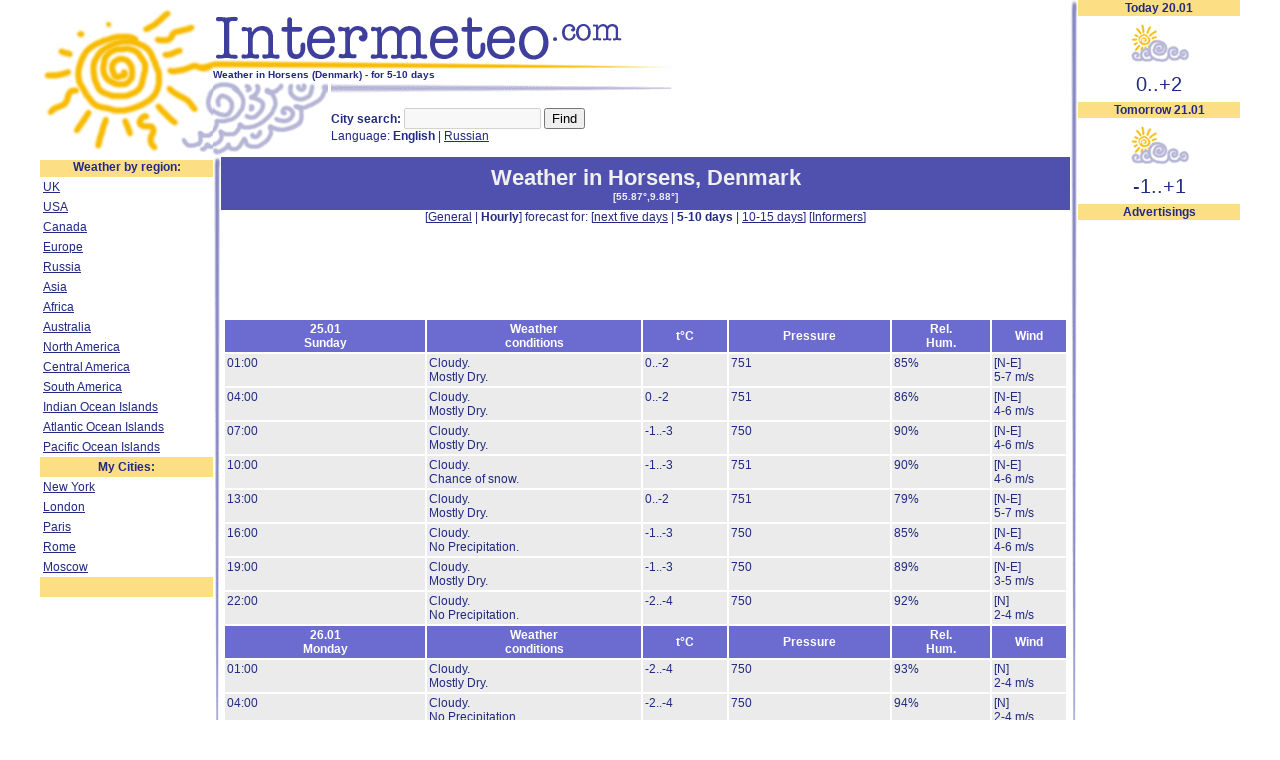

--- FILE ---
content_type: text/html
request_url: http://www.intermeteo.com/europe/denmark/horsens/hourly_5day.html
body_size: 3809
content:
<html>
<head>
	<!-- Global site tag (gtag.js) - Google Analytics -->
	<script async src="https://www.googletagmanager.com/gtag/js?id=UA-140685263-2"></script>
	<script>
	  window.dataLayer = window.dataLayer || [];
	  function gtag(){dataLayer.push(arguments);}
	  gtag('js', new Date());

	  gtag('config', 'UA-140685263-2');
	</script>
	<meta http-equiv="Content-Type" content="text/html;">
	<META HTTP-EQUIV="Content-language" content ="en"> 
	<META NAME="Language" CONTENT="english"> 
	<Title>Weather in Horsens - for 5-10 days (Hourly forecast)</title>
	<meta name="description" content="Weather in Horsens (Denmark) for 5-10 days">
	<meta name="keywords" content="weather, wether, weatehr, Horsens, Denmark,  temperature, meteo, happy, accuweather, wunderground, English, forecast, report, radar, weather com, today, tomorrow, free, now, local">
	<link type="text/css" rel="stylesheet" href="/meteo.css">
	<link rel="icon" href="http://www.intermeteo.ru/favicon.ico" type="image/x-icon"> 
	<link rel="shortcut icon" href="http://www.intermeteo.ru/favicon.ico" type="image/x-icon"> 
	<script async src="https://pagead2.googlesyndication.com/pagead/js/adsbygoogle.js"></script>
	<script>
		 (adsbygoogle = window.adsbygoogle || []).push({
			  google_ad_client: "ca-pub-7932401053287111",
			  enable_page_level_ads: true
		 });
	</script>
</head>
<body>
<table cellpadding=0 cellspacing=0 border=0 class="mtab" align="center">
<tr valign=top><td colspan=3 align=left width=100%>
<table width=100% cellpadding=0 cellspacing=0 border=0 height=150>
<tr valign=top>
<td rowspan=2 width=173><a href="http://www.intermeteo.com/" target="_top" title="Weather"><img src="/i/sun.gif" width=173 height=157 border=0 alt="Weather"></a></td>
<td colspan=2 width=99% align=left><a href="http://www.intermeteo.com/" target="_top" title="Weather forecasts"><img src="/i/weather-logo.gif" width=469 height=69 border=0 alt="Intermeteo - Weather forecasts for major cities of the World"></a><br><h1 class=wh1>Weather in Horsens (Denmark) - for 5-10 days</h1><script type="text/javascript">
window.google_analytics_uacct = "UA-2583421-4";
</script>
</td>
</tr>
<tr valign=top>
<td width=115><img src="/i/cl.gif" width=115 height=74></td>
<td width=99%><img src="/i/ln.gif" width=341 height=13><br><br><b>City search:</b> <input type=text size=15 disabled>&nbsp;<input type=submit value="Find" onclick="alert('not realised yet...');"><br>Language: <b>English</b> | <a href="http://www.nepogoda.ru/europe/denmark/horsens/">Russian</a></td>
</tr>
</table>
</td><td rowspan=2 width=8><img src="/i/lv.gif" width=8 height=782></td>
<td rowspan=2 width=188><table class=wi_1 width=100%><tr><th>Today  20.01</th></tr>
<tr><td align=center id=npgi><a href="http://www.intermeteo.com/" target="_top"><img src="http://inf.intermeteo.com/i/wh/cl1.gif" width=65 height=57 border=0></a></td></tr>
<tr><td align=center id=itemp><a href="http://www.intermeteo.com/" target="_top">0..+2</a></td></tr>
</table><table class=wi_2 width=100%><tr><th>Tomorrow 21.01</th></tr>
<tr><td align=center id=npgi><a href="http://www.intermeteo.com/" target="_top"><img src="http://inf.intermeteo.com/i/wh/cl1.gif" width=65 height=57 border=0></a></td></tr>
<tr><td align=center id=itemp><a href="http://www.intermeteo.com/" target="_top">-1..+1</a></td></tr>
</table><table class=wi_1><tr><th>Advertisings</th></tr>
<tr><td><script async src="//pagead2.googlesyndication.com/pagead/js/adsbygoogle.js"></script>
<ins class="adsbygoogle"
     style="display:inline-block;width:160px;height:600px"
     data-ad-client="ca-pub-7932401053287111"
     data-ad-slot="3812703381"></ins>
<script>
(adsbygoogle = window.adsbygoogle || []).push({});
</script><br>&nbsp;
</td>
</tr>
</table>
<br></td></tr>
<tr valign=top><td width=173><table width=173 class=mn cellspacing=0 cellpadding=3>
<tr><th>Weather by region:</th></tr>
<tr><td><a href="/europe/united_kingdom/" target="_top" title="Weather in UK">UK</a></td></tr>
<tr><td><a href="/north_america/united_states/" target="_top" title="Weather in USA">USA</a></td></tr>
<tr><td><a href="/north_america/canada/" target="_top" title="Weather in Canada">Canada</a></td></tr>
<tr><td><a href="/europe/" target="_top" title="Weather in Europe">Europe</a></td></tr>
<tr><td><a href="/russia/" target="_top" title="Weather in Russia">Russia</a></td></tr>
<tr><td><a href="/asia/" target="_top" title="Weather in Asia">Asia</a></td></tr>
<tr><td><a href="/africa/" target="_top" title="Weather in Africa">Africa</a></td></tr>
<tr><td><a href="/australia_and_oceania/" target="_top" title="Weather in Australia">Australia</td></tr>
<tr><td><a href="/north_america/" target="_top" title="Weather in North America">North America</a></td></tr>
<tr><td><a href="/central_america/" target="_top" title="Weather in Central America">Central America</a></td></tr>
<tr><td><a href="/south_america/" target="_top" title="Weather in South America">South America</a></td></tr>
<tr><td><a href="/indian_ocean_islands/" target="_top">Indian Ocean Islands</a></td></tr>
<tr><td><a href="/atlantic_ocean_islands/" target="_top">Atlantic Ocean Islands</a></td></tr>
<tr><td><a href="/pacific_ocean_islands/" target="_top">Pacific Ocean Islands</a></td></tr>

<tr><th>My Cities:</th></tr>
<tr><td><a href="/north_america/united_states/new_york/" target="_top" >New York</a></td></tr>
<tr><td><a href="/europe/united_kingdom/london/" target="_top" >London</a></td></tr>
<tr><td><a href="/europe/france/paris/" target="_top" >Paris</a></td></tr>
<tr><td><a href="/europe/italy/rome/" target="_top" >Rome</a></td></tr>
<tr><td><a href="/russia/moscow/" target="_top">Moscow</a></td></tr>


<tr><th>&nbsp;</th></tr>
</table><br><center><!--LiveInternet counter--><script type="text/javascript">document.write("<a href='http://www.liveinternet.ru/click' target=_blank><img src='http://counter.yadro.ru/hit?t23.11;r" + escape(document.referrer) + ((typeof(screen)=="undefined")?"":";s"+screen.width+"*"+screen.height+"*"+(screen.colorDepth?screen.colorDepth:screen.pixelDepth)) + ";u" + escape(document.URL) + ";" + Math.random() + "' border=0 width=88 height=15 alt='' title='LiveInternet:'><\/a>")</script><!--/LiveInternet--><script type="text/javascript">

  var _gaq = _gaq || [];
  _gaq.push(['_setAccount', 'UA-2583421-4']);
  _gaq.push(['_trackPageview']);

  (function() {
    var ga = document.createElement('script'); ga.type = 'text/javascript'; ga.async = true;
    ga.src = ('https:' == document.location.protocol ? 'https://ssl' : 'http://www') + '.google-analytics.com/ga.js';
    var s = document.getElementsByTagName('script')[0]; s.parentNode.insertBefore(ga, s);
  })();

</script></center>

</td><td width=8><img src="/i/lv.gif" width=8 height=622></td><td width=100%>
<table class=th1 width=100%><tr><th><a href="/europe/denmark/horsens/">Weather in Horsens</a>, <a href="../" title="Weather in Denmark">Denmark</a><br><span class=ml>[<a href="javascript: oMap(55.87,9.88,15);" title="Show on satellite map">55.87&deg;,9.88&deg;</a>]</span></th></tr></table>
<div class=m1 align=center>[<a href="5day.html">General</a> | <b>Hourly</b>] forecast for: [<a href="hourly.html">next five days</a> | <b>5-10 days</b> | <a href="hourly_10day.html">10-15 days</a>] [<a href="informers_en.html" title="Weather forecast for Horsens on your site (free-informers)">Informers</a>]</div>
<div align=center class="topads">
<script async src="https://pagead2.googlesyndication.com/pagead/js/adsbygoogle.js"></script>
<!-- Meteo-top -->
<ins class="adsbygoogle"
     style="display:inline-block;width:728px;height:90px"
     data-ad-client="ca-pub-7932401053287111"
     data-ad-slot="1980514518"></ins>
<script>
     (adsbygoogle = window.adsbygoogle || []).push({});
</script>
</div>
<table width=100% cellspacing=0 cellpadding=4 class=wt>
<tr class=wth><th id=dt>25.01<br>Sunday</th><th id=yt>Weather<br>conditions</th><th id=tt>t&deg;C</th><th id=pt>Pressure</th><th id=ht>Rel.<br>Hum.</th><th id=wt>&nbsp;Wind&nbsp;</th></tr>
<tr valign=top><td width=50>01:00</td><td width=210><span title='100%'>Cloudy.</span><br><span title='0.3 mm'>Mostly Dry.</span> </td><td width=80>0..-2</td><td>751</td><td>85%</td><td width=70>[N-E]<br>5-7 m/s</td></tr>
<tr valign=top><td width=50>04:00</td><td width=210><span title='99%'>Cloudy.</span><br><span title='0.3 mm'>Mostly Dry.</span> </td><td width=80>0..-2</td><td>751</td><td>86%</td><td width=70>[N-E]<br>4-6 m/s</td></tr>
<tr valign=top><td width=50>07:00</td><td width=210><span title='100%'>Cloudy.</span><br><span title='0.3 mm'>Mostly Dry.</span> </td><td width=80>-1..-3</td><td>750</td><td>90%</td><td width=70>[N-E]<br>4-6 m/s</td></tr>
<tr valign=top><td width=50>10:00</td><td width=210><span title='99%'>Cloudy.</span><br><span title='0.5 mm'>Chance of snow.</span> </td><td width=80>-1..-3</td><td>751</td><td>90%</td><td width=70>[N-E]<br>4-6 m/s</td></tr>
<tr valign=top><td width=50>13:00</td><td width=210><span title='96%'>Cloudy.</span><br><span title='0.3 mm'>Mostly Dry.</span> </td><td width=80>0..-2</td><td>751</td><td>79%</td><td width=70>[N-E]<br>5-7 m/s</td></tr>
<tr valign=top><td width=50>16:00</td><td width=210><span title='98%'>Cloudy.</span><br><span title='0.1 mm'>No Precipitation.</span> </td><td width=80>-1..-3</td><td>750</td><td>85%</td><td width=70>[N-E]<br>4-6 m/s</td></tr>
<tr valign=top><td width=50>19:00</td><td width=210><span title='99%'>Cloudy.</span><br><span title='0.2 mm'>Mostly Dry.</span> </td><td width=80>-1..-3</td><td>750</td><td>89%</td><td width=70>[N-E]<br>3-5 m/s</td></tr>
<tr valign=top><td width=50>22:00</td><td width=210><span title='100%'>Cloudy.</span><br><span title='0.1 mm'>No Precipitation.</span> </td><td width=80>-2..-4</td><td>750</td><td>92%</td><td width=70>[N]<br>2-4 m/s</td></tr>
<tr class=wth><th id=dt>26.01<br>Monday</th><th id=yt>Weather<br>conditions</th><th id=tt>t&deg;C</th><th id=pt>Pressure</th><th id=ht>Rel.<br>Hum.</th><th id=wt>&nbsp;Wind&nbsp;</th></tr>
<tr valign=top><td width=50>01:00</td><td width=210><span title='100%'>Cloudy.</span><br><span title='0.2 mm'>Mostly Dry.</span> </td><td width=80>-2..-4</td><td>750</td><td>93%</td><td width=70>[N]<br>2-4 m/s</td></tr>
<tr valign=top><td width=50>04:00</td><td width=210><span title='99%'>Cloudy.</span><br><span title='0.1 mm'>No Precipitation.</span> </td><td width=80>-2..-4</td><td>750</td><td>94%</td><td width=70>[N]<br>2-4 m/s</td></tr>
<tr valign=top><td width=50>07:00</td><td width=210><span title='96%'>Cloudy.</span><br><span title='0.2 mm'>Mostly Dry.</span> </td><td width=80>-3..-5</td><td>749</td><td>95%</td><td width=70>[N]<br>2-4 m/s</td></tr>
<tr valign=top><td width=50>10:00</td><td width=210><span title='97%'>Cloudy.</span><br><span title='0.1 mm'>No Precipitation.</span> </td><td width=80>-2..-4</td><td>749</td><td>90%</td><td width=70>[N]<br>2-4 m/s</td></tr>
<tr valign=top><td width=50>13:00</td><td width=210><span title='98%'>Cloudy.</span><br><span title='0.2 mm'>Mostly Dry.</span> </td><td width=80>-1..-3</td><td>749</td><td>79%</td><td width=70>[N-E]<br>1-3 m/s</td></tr>
<tr valign=top><td width=50>16:00</td><td width=210><span title='100%'>Cloudy.</span><br><span title='0.2 mm'>Mostly Dry.</span> </td><td width=80>-2..-4</td><td>748</td><td>83%</td><td width=70>[N-E]<br>1-3 m/s</td></tr>
<tr valign=top><td width=50>19:00</td><td width=210><span title='97%'>Cloudy.</span><br><span title='0.1 mm'>No Precipitation.</span> </td><td width=80>-3..-5</td><td>747</td><td>93%</td><td width=70>[N-E]<br>0-2 m/s</td></tr>
<tr valign=top><td width=50>22:00</td><td width=210><span title='100%'>Cloudy.</span><br><span title='0.2 mm'>Mostly Dry.</span> </td><td width=80>-3..-5</td><td>747</td><td>94%</td><td width=70>[S-E]<br>1-3 m/s</td></tr>
<tr class=wth><th id=dt>27.01<br>Tuesday</th><th id=yt>Weather<br>conditions</th><th id=tt>t&deg;C</th><th id=pt>Pressure</th><th id=ht>Rel.<br>Hum.</th><th id=wt>&nbsp;Wind&nbsp;</th></tr>
<tr valign=top><td width=50>01:00</td><td width=210><span title='98%'>Cloudy.</span><br><span title='0.3 mm'>Mostly Dry.</span> </td><td width=80>-3..-5</td><td>745</td><td>90%</td><td width=70>[S]<br>1-3 m/s</td></tr>
<tr valign=top><td width=50>04:00</td><td width=210><span title='75%'>Mostly Cloudy.</span><br><span title='0 mm'>No Precipitation.</span> </td><td width=80>-4..-6</td><td>744</td><td>91%</td><td width=70>[E]<br>1-3 m/s</td></tr>
<tr valign=top><td width=50>07:00</td><td width=210><span title='77%'>Mostly Cloudy.</span><br><span title='0.1 mm'>No Precipitation.</span> </td><td width=80>-2..-4</td><td>742</td><td>85%</td><td width=70>[E]<br>3-5 m/s</td></tr>
<tr valign=top><td width=50>10:00</td><td width=210><span title='100%'>Cloudy.</span><br><span title='0.1 mm'>No Precipitation.</span> </td><td width=80>-2..-4</td><td>741</td><td>88%</td><td width=70>[E]<br>4-6 m/s</td></tr>
<tr valign=top><td width=50>13:00</td><td width=210><span title='100%'>Cloudy.</span><br><span title='1.1 mm'>Light Snow.</span> Snowstorm.</td><td width=80>-1..-3</td><td>739</td><td>95%</td><td width=70>[E]<br>6-8 m/s</td></tr>
<tr valign=top><td width=50>16:00</td><td width=210><span title='100%'>Cloudy.</span><br><span title='2.4 mm'>Snow.</span> Snowstorm.</td><td width=80>-1..-3</td><td>737</td><td>96%</td><td width=70>[E]<br>6-8 m/s</td></tr>
<tr valign=top><td width=50>19:00</td><td width=210><span title='100%'>Cloudy.</span><br><span title='3.1 mm'>Snow.</span> Snowstorm.</td><td width=80>-1..-3</td><td>736</td><td>97%</td><td width=70>[E]<br>5-7 m/s</td></tr>
<tr valign=top><td width=50>22:00</td><td width=210><span title='100%'>Cloudy.</span><br><span title='1.8 mm'>Snow.</span> </td><td width=80>0..-2</td><td>736</td><td>98%</td><td width=70>[E]<br>2-4 m/s</td></tr>
<tr class=wth><th id=dt>28.01<br>Wednesday</th><th id=yt>Weather<br>conditions</th><th id=tt>t&deg;C</th><th id=pt>Pressure</th><th id=ht>Rel.<br>Hum.</th><th id=wt>&nbsp;Wind&nbsp;</th></tr>
<tr valign=top><td width=50>01:00</td><td width=210><span title='100%'>Cloudy.</span><br><span title='0.9 mm'>Small Rain.</span> </td><td width=80>-1..+1</td><td>735</td><td>98%</td><td width=70>[E]<br>1-3 m/s</td></tr>
<tr valign=top><td width=50>04:00</td><td width=210><span title='100%'>Cloudy.</span><br><span title='0.8 mm'>Chance of Rain.</span> </td><td width=80>-1..+1</td><td>735</td><td>99%</td><td width=70>[S-E]<br>1-3 m/s</td></tr>
<tr valign=top><td width=50>07:00</td><td width=210><span title='100%'>Cloudy.</span><br><span title='0.8 mm'>Chance of Rain.</span> </td><td width=80>-1..+1</td><td>735</td><td>99%</td><td width=70>[S-E]<br>1-3 m/s</td></tr>
<tr valign=top><td width=50>10:00</td><td width=210><span title='100%'>Cloudy.</span><br><span title='0.4 mm'>Mostly Dry.</span> </td><td width=80>-1..+1</td><td>736</td><td>99%</td><td width=70>[S]<br>1-3 m/s</td></tr>
<tr valign=top><td width=50>13:00</td><td width=210><span title='95%'>Cloudy.</span><br><span title='0.1 mm'>No Precipitation.</span> </td><td width=80>-1..+1</td><td>736</td><td>99%</td><td width=70>[S]<br>0-1 m/s</td></tr>
<tr valign=top><td width=50>16:00</td><td width=210><span title='87%'>Mostly Cloudy.</span><br><span title='0 mm'>No Precipitation.</span> </td><td width=80>-1..+1</td><td>736</td><td>97%</td><td width=70>[N-E]<br>1-3 m/s</td></tr>
<tr valign=top><td width=50>19:00</td><td width=210><span title='92%'>Cloudy.</span><br><span title='0 mm'>No Precipitation.</span> </td><td width=80>-1..+1</td><td>736</td><td>98%</td><td width=70>[N]<br>1-3 m/s</td></tr>
<tr valign=top><td width=50>22:00</td><td width=210><span title='100%'>Cloudy.</span><br><span title='0.1 mm'>No Precipitation.</span> </td><td width=80>-1..+1</td><td>737</td><td>98%</td><td width=70>[N]<br>2-4 m/s</td></tr>
<tr class=wth><th id=dt>29.01<br>Thursday</th><th id=yt>Weather<br>conditions</th><th id=tt>t&deg;C</th><th id=pt>Pressure</th><th id=ht>Rel.<br>Hum.</th><th id=wt>&nbsp;Wind&nbsp;</th></tr>
<tr valign=top><td width=50>01:00</td><td width=210><span title='100%'>Cloudy.</span><br><span title='0.1 mm'>No Precipitation.</span> </td><td width=80>0..-2</td><td>738</td><td>97%</td><td width=70>[N]<br>3-5 m/s</td></tr>
<tr valign=top><td width=50>04:00</td><td width=210><span title='100%'>Cloudy.</span><br><span title='0.1 mm'>No Precipitation.</span> </td><td width=80>-1..-3</td><td>738</td><td>95%</td><td width=70>[N]<br>3-5 m/s</td></tr>
<tr valign=top><td width=50>07:00</td><td width=210><span title='96%'>Cloudy.</span><br><span title='0 mm'>No Precipitation.</span> </td><td width=80>-2..-4</td><td>740</td><td>94%</td><td width=70>[N]<br>4-6 m/s</td></tr>
<tr valign=top><td width=50>10:00</td><td width=210><span title='75%'>Mostly Cloudy.</span><br><span title='0 mm'>No Precipitation.</span> </td><td width=80>-2..-4</td><td>741</td><td>92%</td><td width=70>[N-W]<br>4-6 m/s</td></tr>
<tr valign=top><td width=50>13:00</td><td width=210><span title='59%'>Partly cloudy</span><br><span title='0 mm'>No Precipitation.</span> </td><td width=80>-1..-3</td><td>743</td><td>84%</td><td width=70>[N-W]<br>3-5 m/s</td></tr>
<tr valign=top><td width=50>16:00</td><td width=210><span title='66%'>Partly cloudy</span><br><span title='0 mm'>No Precipitation.</span> </td><td width=80>-3..-5</td><td>744</td><td>88%</td><td width=70>[W]<br>2-4 m/s</td></tr>
<tr valign=top><td width=50>19:00</td><td width=210><span title='62%'>Partly cloudy</span><br><span title='0 mm'>No Precipitation.</span> </td><td width=80>-6..-8</td><td>744</td><td>86%</td><td width=70>[W]<br>2-4 m/s</td></tr>
<tr valign=top><td width=50>22:00</td><td width=210><span title='63%'>Partly cloudy</span><br><span title='0 mm'>No Precipitation.</span> </td><td width=80>-5..-7</td><td>745</td><td>86%</td><td width=70>[W]<br>2-4 m/s</td></tr>

</table>
<table width=100% cellspacing=0 cellpadding=4>
<tr><td width=50% align=left><a class=m1 href="hourly.html"><< Forecast for 5 days</a></td><td width=50% align=right><a class=m1 href="hourly_10day.html">Forecast for 10-15 days >></a></td></tr>
</table>
<h5 align=center class=wh12><a href="informers_en.html">Free Weather informers for web-masters >></a></h5>
<br><font color="#F0F0F0">[14076]</font>
</td></tr>
<tr><td colspan=5 width=968><img src="/i/lh.gif" width=908 height=8 vspace=2></td></tr>
<tr><td colspan=5 width=968 align=center><a href="/about/">About...</a> | Advertise</td></tr>
</table>
<script>
    var NW=0;
    function oMap(lat,lon,zoom)
    {
	if (NW && !NW.closed) NW.close();
	NW = window.open( "http://www.intermeteo.com/map.php?lat="+lat+"&lon="+lon+"&z=13", "_blank",  "menubar=no, scrollbars=yes, status=yes, resizable=yes, location=no, width=540, height=440");

    }
</script>
</body>
</html>

--- FILE ---
content_type: text/html; charset=utf-8
request_url: https://www.google.com/recaptcha/api2/aframe
body_size: 265
content:
<!DOCTYPE HTML><html><head><meta http-equiv="content-type" content="text/html; charset=UTF-8"></head><body><script nonce="nl8GQ8pGMx2WOisCbcRA3Q">/** Anti-fraud and anti-abuse applications only. See google.com/recaptcha */ try{var clients={'sodar':'https://pagead2.googlesyndication.com/pagead/sodar?'};window.addEventListener("message",function(a){try{if(a.source===window.parent){var b=JSON.parse(a.data);var c=clients[b['id']];if(c){var d=document.createElement('img');d.src=c+b['params']+'&rc='+(localStorage.getItem("rc::a")?sessionStorage.getItem("rc::b"):"");window.document.body.appendChild(d);sessionStorage.setItem("rc::e",parseInt(sessionStorage.getItem("rc::e")||0)+1);localStorage.setItem("rc::h",'1768918913993');}}}catch(b){}});window.parent.postMessage("_grecaptcha_ready", "*");}catch(b){}</script></body></html>